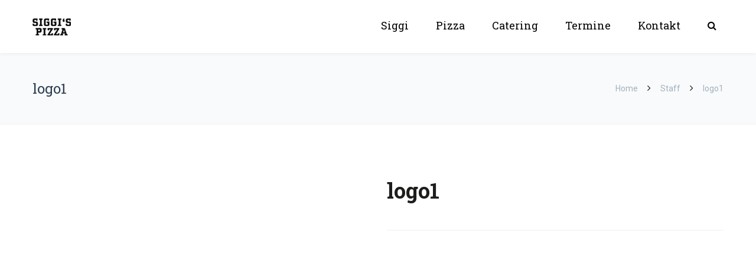

--- FILE ---
content_type: text/html; charset=UTF-8
request_url: http://www.siggispizza.de/partners/logo1/
body_size: 14440
content:
<!DOCTYPE html>

<html lang="de">
<head>
<meta http-equiv="x-ua-compatible" content="IE=Edge"/>
<meta charset="UTF-8" />
<meta name="viewport" content="width=device-width,initial-scale=1.0" />
<title>
logo1 | Siggi&#039;s Pizza</title>
<script>
mixajaxurl = "http://www.siggispizza.de/wp-admin/admin-ajax.php";
</script>
<!-- html5.js for IE less than 9 -->
<!--[if lt IE 9]>
<script src="http://www.siggispizza.de/wp-content/themes/thefox/js/html5.js"></script>
<![endif]-->
<!-- css3-mediaqueries.js for IE less than 9 -->
<!--[if lt IE 9]>
<script src="http://www.siggispizza.de/wp-content/themes/thefox/js/css3-mediaqueries.js"></script>
<![endif]-->
<meta name='robots' content='max-image-preview:large' />
<link rel='dns-prefetch' href='//fonts.googleapis.com' />
<link rel="alternate" type="application/rss+xml" title="Siggi&#039;s Pizza &raquo; Feed" href="http://www.siggispizza.de/feed/" />
<link rel="alternate" type="application/rss+xml" title="Siggi&#039;s Pizza &raquo; Kommentar-Feed" href="http://www.siggispizza.de/comments/feed/" />
<script type="text/javascript">
window._wpemojiSettings = {"baseUrl":"https:\/\/s.w.org\/images\/core\/emoji\/14.0.0\/72x72\/","ext":".png","svgUrl":"https:\/\/s.w.org\/images\/core\/emoji\/14.0.0\/svg\/","svgExt":".svg","source":{"concatemoji":"http:\/\/www.siggispizza.de\/wp-includes\/js\/wp-emoji-release.min.js"}};
/*! This file is auto-generated */
!function(e,a,t){var n,r,o,i=a.createElement("canvas"),p=i.getContext&&i.getContext("2d");function s(e,t){var a=String.fromCharCode,e=(p.clearRect(0,0,i.width,i.height),p.fillText(a.apply(this,e),0,0),i.toDataURL());return p.clearRect(0,0,i.width,i.height),p.fillText(a.apply(this,t),0,0),e===i.toDataURL()}function c(e){var t=a.createElement("script");t.src=e,t.defer=t.type="text/javascript",a.getElementsByTagName("head")[0].appendChild(t)}for(o=Array("flag","emoji"),t.supports={everything:!0,everythingExceptFlag:!0},r=0;r<o.length;r++)t.supports[o[r]]=function(e){if(p&&p.fillText)switch(p.textBaseline="top",p.font="600 32px Arial",e){case"flag":return s([127987,65039,8205,9895,65039],[127987,65039,8203,9895,65039])?!1:!s([55356,56826,55356,56819],[55356,56826,8203,55356,56819])&&!s([55356,57332,56128,56423,56128,56418,56128,56421,56128,56430,56128,56423,56128,56447],[55356,57332,8203,56128,56423,8203,56128,56418,8203,56128,56421,8203,56128,56430,8203,56128,56423,8203,56128,56447]);case"emoji":return!s([129777,127995,8205,129778,127999],[129777,127995,8203,129778,127999])}return!1}(o[r]),t.supports.everything=t.supports.everything&&t.supports[o[r]],"flag"!==o[r]&&(t.supports.everythingExceptFlag=t.supports.everythingExceptFlag&&t.supports[o[r]]);t.supports.everythingExceptFlag=t.supports.everythingExceptFlag&&!t.supports.flag,t.DOMReady=!1,t.readyCallback=function(){t.DOMReady=!0},t.supports.everything||(n=function(){t.readyCallback()},a.addEventListener?(a.addEventListener("DOMContentLoaded",n,!1),e.addEventListener("load",n,!1)):(e.attachEvent("onload",n),a.attachEvent("onreadystatechange",function(){"complete"===a.readyState&&t.readyCallback()})),(e=t.source||{}).concatemoji?c(e.concatemoji):e.wpemoji&&e.twemoji&&(c(e.twemoji),c(e.wpemoji)))}(window,document,window._wpemojiSettings);
</script>
<style type="text/css">
img.wp-smiley,
img.emoji {
	display: inline !important;
	border: none !important;
	box-shadow: none !important;
	height: 1em !important;
	width: 1em !important;
	margin: 0 0.07em !important;
	vertical-align: -0.1em !important;
	background: none !important;
	padding: 0 !important;
}
</style>
	<link rel='stylesheet' id='sbi_styles-css' href='http://www.siggispizza.de/wp-content/plugins/instagram-feed/css/sbi-styles.min.css' type='text/css' media='all' />
<link rel='stylesheet' id='wp-block-library-css' href='http://www.siggispizza.de/wp-includes/css/dist/block-library/style.min.css' type='text/css' media='all' />
<link rel='stylesheet' id='classic-theme-styles-css' href='http://www.siggispizza.de/wp-includes/css/classic-themes.min.css' type='text/css' media='all' />
<style id='global-styles-inline-css' type='text/css'>
body{--wp--preset--color--black: #000000;--wp--preset--color--cyan-bluish-gray: #abb8c3;--wp--preset--color--white: #ffffff;--wp--preset--color--pale-pink: #f78da7;--wp--preset--color--vivid-red: #cf2e2e;--wp--preset--color--luminous-vivid-orange: #ff6900;--wp--preset--color--luminous-vivid-amber: #fcb900;--wp--preset--color--light-green-cyan: #7bdcb5;--wp--preset--color--vivid-green-cyan: #00d084;--wp--preset--color--pale-cyan-blue: #8ed1fc;--wp--preset--color--vivid-cyan-blue: #0693e3;--wp--preset--color--vivid-purple: #9b51e0;--wp--preset--gradient--vivid-cyan-blue-to-vivid-purple: linear-gradient(135deg,rgba(6,147,227,1) 0%,rgb(155,81,224) 100%);--wp--preset--gradient--light-green-cyan-to-vivid-green-cyan: linear-gradient(135deg,rgb(122,220,180) 0%,rgb(0,208,130) 100%);--wp--preset--gradient--luminous-vivid-amber-to-luminous-vivid-orange: linear-gradient(135deg,rgba(252,185,0,1) 0%,rgba(255,105,0,1) 100%);--wp--preset--gradient--luminous-vivid-orange-to-vivid-red: linear-gradient(135deg,rgba(255,105,0,1) 0%,rgb(207,46,46) 100%);--wp--preset--gradient--very-light-gray-to-cyan-bluish-gray: linear-gradient(135deg,rgb(238,238,238) 0%,rgb(169,184,195) 100%);--wp--preset--gradient--cool-to-warm-spectrum: linear-gradient(135deg,rgb(74,234,220) 0%,rgb(151,120,209) 20%,rgb(207,42,186) 40%,rgb(238,44,130) 60%,rgb(251,105,98) 80%,rgb(254,248,76) 100%);--wp--preset--gradient--blush-light-purple: linear-gradient(135deg,rgb(255,206,236) 0%,rgb(152,150,240) 100%);--wp--preset--gradient--blush-bordeaux: linear-gradient(135deg,rgb(254,205,165) 0%,rgb(254,45,45) 50%,rgb(107,0,62) 100%);--wp--preset--gradient--luminous-dusk: linear-gradient(135deg,rgb(255,203,112) 0%,rgb(199,81,192) 50%,rgb(65,88,208) 100%);--wp--preset--gradient--pale-ocean: linear-gradient(135deg,rgb(255,245,203) 0%,rgb(182,227,212) 50%,rgb(51,167,181) 100%);--wp--preset--gradient--electric-grass: linear-gradient(135deg,rgb(202,248,128) 0%,rgb(113,206,126) 100%);--wp--preset--gradient--midnight: linear-gradient(135deg,rgb(2,3,129) 0%,rgb(40,116,252) 100%);--wp--preset--duotone--dark-grayscale: url('#wp-duotone-dark-grayscale');--wp--preset--duotone--grayscale: url('#wp-duotone-grayscale');--wp--preset--duotone--purple-yellow: url('#wp-duotone-purple-yellow');--wp--preset--duotone--blue-red: url('#wp-duotone-blue-red');--wp--preset--duotone--midnight: url('#wp-duotone-midnight');--wp--preset--duotone--magenta-yellow: url('#wp-duotone-magenta-yellow');--wp--preset--duotone--purple-green: url('#wp-duotone-purple-green');--wp--preset--duotone--blue-orange: url('#wp-duotone-blue-orange');--wp--preset--font-size--small: 13px;--wp--preset--font-size--medium: 20px;--wp--preset--font-size--large: 36px;--wp--preset--font-size--x-large: 42px;--wp--preset--spacing--20: 0.44rem;--wp--preset--spacing--30: 0.67rem;--wp--preset--spacing--40: 1rem;--wp--preset--spacing--50: 1.5rem;--wp--preset--spacing--60: 2.25rem;--wp--preset--spacing--70: 3.38rem;--wp--preset--spacing--80: 5.06rem;}:where(.is-layout-flex){gap: 0.5em;}body .is-layout-flow > .alignleft{float: left;margin-inline-start: 0;margin-inline-end: 2em;}body .is-layout-flow > .alignright{float: right;margin-inline-start: 2em;margin-inline-end: 0;}body .is-layout-flow > .aligncenter{margin-left: auto !important;margin-right: auto !important;}body .is-layout-constrained > .alignleft{float: left;margin-inline-start: 0;margin-inline-end: 2em;}body .is-layout-constrained > .alignright{float: right;margin-inline-start: 2em;margin-inline-end: 0;}body .is-layout-constrained > .aligncenter{margin-left: auto !important;margin-right: auto !important;}body .is-layout-constrained > :where(:not(.alignleft):not(.alignright):not(.alignfull)){max-width: var(--wp--style--global--content-size);margin-left: auto !important;margin-right: auto !important;}body .is-layout-constrained > .alignwide{max-width: var(--wp--style--global--wide-size);}body .is-layout-flex{display: flex;}body .is-layout-flex{flex-wrap: wrap;align-items: center;}body .is-layout-flex > *{margin: 0;}:where(.wp-block-columns.is-layout-flex){gap: 2em;}.has-black-color{color: var(--wp--preset--color--black) !important;}.has-cyan-bluish-gray-color{color: var(--wp--preset--color--cyan-bluish-gray) !important;}.has-white-color{color: var(--wp--preset--color--white) !important;}.has-pale-pink-color{color: var(--wp--preset--color--pale-pink) !important;}.has-vivid-red-color{color: var(--wp--preset--color--vivid-red) !important;}.has-luminous-vivid-orange-color{color: var(--wp--preset--color--luminous-vivid-orange) !important;}.has-luminous-vivid-amber-color{color: var(--wp--preset--color--luminous-vivid-amber) !important;}.has-light-green-cyan-color{color: var(--wp--preset--color--light-green-cyan) !important;}.has-vivid-green-cyan-color{color: var(--wp--preset--color--vivid-green-cyan) !important;}.has-pale-cyan-blue-color{color: var(--wp--preset--color--pale-cyan-blue) !important;}.has-vivid-cyan-blue-color{color: var(--wp--preset--color--vivid-cyan-blue) !important;}.has-vivid-purple-color{color: var(--wp--preset--color--vivid-purple) !important;}.has-black-background-color{background-color: var(--wp--preset--color--black) !important;}.has-cyan-bluish-gray-background-color{background-color: var(--wp--preset--color--cyan-bluish-gray) !important;}.has-white-background-color{background-color: var(--wp--preset--color--white) !important;}.has-pale-pink-background-color{background-color: var(--wp--preset--color--pale-pink) !important;}.has-vivid-red-background-color{background-color: var(--wp--preset--color--vivid-red) !important;}.has-luminous-vivid-orange-background-color{background-color: var(--wp--preset--color--luminous-vivid-orange) !important;}.has-luminous-vivid-amber-background-color{background-color: var(--wp--preset--color--luminous-vivid-amber) !important;}.has-light-green-cyan-background-color{background-color: var(--wp--preset--color--light-green-cyan) !important;}.has-vivid-green-cyan-background-color{background-color: var(--wp--preset--color--vivid-green-cyan) !important;}.has-pale-cyan-blue-background-color{background-color: var(--wp--preset--color--pale-cyan-blue) !important;}.has-vivid-cyan-blue-background-color{background-color: var(--wp--preset--color--vivid-cyan-blue) !important;}.has-vivid-purple-background-color{background-color: var(--wp--preset--color--vivid-purple) !important;}.has-black-border-color{border-color: var(--wp--preset--color--black) !important;}.has-cyan-bluish-gray-border-color{border-color: var(--wp--preset--color--cyan-bluish-gray) !important;}.has-white-border-color{border-color: var(--wp--preset--color--white) !important;}.has-pale-pink-border-color{border-color: var(--wp--preset--color--pale-pink) !important;}.has-vivid-red-border-color{border-color: var(--wp--preset--color--vivid-red) !important;}.has-luminous-vivid-orange-border-color{border-color: var(--wp--preset--color--luminous-vivid-orange) !important;}.has-luminous-vivid-amber-border-color{border-color: var(--wp--preset--color--luminous-vivid-amber) !important;}.has-light-green-cyan-border-color{border-color: var(--wp--preset--color--light-green-cyan) !important;}.has-vivid-green-cyan-border-color{border-color: var(--wp--preset--color--vivid-green-cyan) !important;}.has-pale-cyan-blue-border-color{border-color: var(--wp--preset--color--pale-cyan-blue) !important;}.has-vivid-cyan-blue-border-color{border-color: var(--wp--preset--color--vivid-cyan-blue) !important;}.has-vivid-purple-border-color{border-color: var(--wp--preset--color--vivid-purple) !important;}.has-vivid-cyan-blue-to-vivid-purple-gradient-background{background: var(--wp--preset--gradient--vivid-cyan-blue-to-vivid-purple) !important;}.has-light-green-cyan-to-vivid-green-cyan-gradient-background{background: var(--wp--preset--gradient--light-green-cyan-to-vivid-green-cyan) !important;}.has-luminous-vivid-amber-to-luminous-vivid-orange-gradient-background{background: var(--wp--preset--gradient--luminous-vivid-amber-to-luminous-vivid-orange) !important;}.has-luminous-vivid-orange-to-vivid-red-gradient-background{background: var(--wp--preset--gradient--luminous-vivid-orange-to-vivid-red) !important;}.has-very-light-gray-to-cyan-bluish-gray-gradient-background{background: var(--wp--preset--gradient--very-light-gray-to-cyan-bluish-gray) !important;}.has-cool-to-warm-spectrum-gradient-background{background: var(--wp--preset--gradient--cool-to-warm-spectrum) !important;}.has-blush-light-purple-gradient-background{background: var(--wp--preset--gradient--blush-light-purple) !important;}.has-blush-bordeaux-gradient-background{background: var(--wp--preset--gradient--blush-bordeaux) !important;}.has-luminous-dusk-gradient-background{background: var(--wp--preset--gradient--luminous-dusk) !important;}.has-pale-ocean-gradient-background{background: var(--wp--preset--gradient--pale-ocean) !important;}.has-electric-grass-gradient-background{background: var(--wp--preset--gradient--electric-grass) !important;}.has-midnight-gradient-background{background: var(--wp--preset--gradient--midnight) !important;}.has-small-font-size{font-size: var(--wp--preset--font-size--small) !important;}.has-medium-font-size{font-size: var(--wp--preset--font-size--medium) !important;}.has-large-font-size{font-size: var(--wp--preset--font-size--large) !important;}.has-x-large-font-size{font-size: var(--wp--preset--font-size--x-large) !important;}
.wp-block-navigation a:where(:not(.wp-element-button)){color: inherit;}
:where(.wp-block-columns.is-layout-flex){gap: 2em;}
.wp-block-pullquote{font-size: 1.5em;line-height: 1.6;}
</style>
<link rel='stylesheet' id='default-icon-styles-css' href='http://www.siggispizza.de/wp-content/plugins/svg-vector-icon-plugin/public/../admin/css/wordpress-svg-icon-plugin-style.min.css' type='text/css' media='all' />
<link rel='stylesheet' id='ppress-frontend-css' href='http://www.siggispizza.de/wp-content/plugins/wp-user-avatar/assets/css/frontend.min.css' type='text/css' media='all' />
<link rel='stylesheet' id='ppress-flatpickr-css' href='http://www.siggispizza.de/wp-content/plugins/wp-user-avatar/assets/flatpickr/flatpickr.min.css' type='text/css' media='all' />
<link rel='stylesheet' id='ppress-select2-css' href='http://www.siggispizza.de/wp-content/plugins/wp-user-avatar/assets/select2/select2.min.css' type='text/css' media='all' />
<link rel='stylesheet' id='style-css' href='http://www.siggispizza.de/wp-content/themes/thefox/style.css' type='text/css' media='all' />
<link rel='stylesheet' id='style_end-css' href='http://www.siggispizza.de/wp-content/themes/thefox/style_end.css' type='text/css' media='all' />
<link rel='stylesheet' id='googlefonts-css' href='http://fonts.googleapis.com/css?family=Lato%3A100%2C300%2C400%2C600%2C700%2C900%7COpen+Sans%3A700%2C300%2C600%2C400%7CRaleway%3A900%7CPlayfair+Display%7C&#038;ver=6.1.9' type='text/css' media='all' />
<link rel='stylesheet' id='media-queries-css' href='http://www.siggispizza.de/wp-content/themes/thefox/media-queries_wide.css' type='text/css' media='all' />
<link rel='stylesheet' id='rgs-css' href='http://www.siggispizza.de/wp-content/themes/thefox/css/rgs.css' type='text/css' media='all' />
<link rel='stylesheet' id='css3_animations-css' href='http://www.siggispizza.de/wp-content/themes/thefox/css/animations.css' type='text/css' media='all' />
<link rel='stylesheet' id='flexslidercss-css' href='http://www.siggispizza.de/wp-content/themes/thefox/includes/Flexslider/flexslider.css' type='text/css' media='all' />
<link rel='stylesheet' id='font-awesome-thefox-css' href='http://www.siggispizza.de/wp-content/themes/thefox/css/font-awesome.css' type='text/css' media='all' />
<link rel='stylesheet' id='moon-css' href='http://www.siggispizza.de/wp-content/themes/thefox/css/moon.css' type='text/css' media='all' />
<link rel='stylesheet' id='elegant-css' href='http://www.siggispizza.de/wp-content/themes/thefox/css/elegant.css' type='text/css' media='all' />
<link rel='stylesheet' id='prettyphotocss-css' href='http://www.siggispizza.de/wp-content/themes/thefox/includes/prettyPhoto/css/prettyPhoto.css' type='text/css' media='all' />
<link rel='stylesheet' id='zilla-likes-css' href='http://www.siggispizza.de/wp-content/themes/thefox/includes/zilla-likes/styles/zilla-likes.css' type='text/css' media='all' />
<link rel='stylesheet' id='js_composer_front-css' href='http://www.siggispizza.de/wp-content/themes/thefox/css/thefox_js_composer.css' type='text/css' media='all' />
<style id='wp-typography-custom-inline-css' type='text/css'>
sup, sub{font-size: 75%;line-height: 100%}sup{vertical-align: 60%}sub{vertical-align: -10%}.amp{font-family: Baskerville, "Goudy Old Style", Palatino, "Book Antiqua", "Warnock Pro", serif;font-size: 1.1em;font-style: italic;font-weight: normal;line-height: 1em}.caps{font-size: 90%}.dquo{margin-left: -0.4em}.quo{margin-left: -0.2em}.pull-single{margin-left: -0.15em}.push-single{margin-right: 0.15em}.pull-double{margin-left: -0.38em}.push-double{margin-right: 0.38em}
</style>
<style id='wp-typography-safari-font-workaround-inline-css' type='text/css'>
body {-webkit-font-feature-settings: "liga";font-feature-settings: "liga";-ms-font-feature-settings: normal;}
</style>
<link rel='stylesheet' id='redux-google-fonts-rd_data-css' href='http://fonts.googleapis.com/css?family=Roboto%3A400%2C700%7CRoboto+Slab%3A400%2C300%2C700%7CLato%3A700%2C400%2C300&#038;ver=1675676803' type='text/css' media='all' />
<script type='text/javascript' src='http://www.siggispizza.de/wp-includes/js/jquery/jquery.min.js' id='jquery-core-js'></script>
<script type='text/javascript' src='http://www.siggispizza.de/wp-includes/js/jquery/jquery-migrate.min.js' id='jquery-migrate-js'></script>
<script type='text/javascript' src='http://www.siggispizza.de/wp-content/plugins/wp-user-avatar/assets/flatpickr/flatpickr.min.js' id='ppress-flatpickr-js'></script>
<script type='text/javascript' src='http://www.siggispizza.de/wp-content/plugins/wp-user-avatar/assets/select2/select2.min.js' id='ppress-select2-js'></script>
<link rel="https://api.w.org/" href="http://www.siggispizza.de/wp-json/" /><link rel="EditURI" type="application/rsd+xml" title="RSD" href="http://www.siggispizza.de/xmlrpc.php?rsd" />
<link rel="wlwmanifest" type="application/wlwmanifest+xml" href="http://www.siggispizza.de/wp-includes/wlwmanifest.xml" />
<meta name="generator" content="WordPress 6.1.9" />
<link rel="canonical" href="http://www.siggispizza.de/partners/logo1/" />
<link rel='shortlink' href='http://www.siggispizza.de/?p=3953' />
<link rel="alternate" type="application/json+oembed" href="http://www.siggispizza.de/wp-json/oembed/1.0/embed?url=http%3A%2F%2Fwww.siggispizza.de%2Fpartners%2Flogo1%2F" />
<link rel="alternate" type="text/xml+oembed" href="http://www.siggispizza.de/wp-json/oembed/1.0/embed?url=http%3A%2F%2Fwww.siggispizza.de%2Fpartners%2Flogo1%2F&#038;format=xml" />
<!-- Custom Styling -->
<style type="text/css">
#logo_img img{max-width:65px;}.cl_before_logo{margin-right:62.5px;}.cl_after_logo{margin-left:62.5px;}.nav_type_9_c #logo_img, .nav_type_9_c .logo_text{margin-left:-32.5px;}.nav_type_9_c #logo_img,.nav_type_9_c .logo_text{min-width:65px;}#mobile-menu{background:#fec700}#mobile-menu ul ul,#mobile-menu #rd_wpml #lang_sel ul ul{background:#fec700;}#mobile-menu ul ul ul{background:#000000;}#mobile-menu .mobile-ul-open > a{color:#e6007e}#mobile-menu .mobile-ul-open:after{color:#e6007e !important;}#mobile-menu .current_page_item{ background:#fec700;}#mobile-menu .current_page_item > a { border-left:2px solid #e6007e;}#mobile-menu ul li a,#mobile-menu #rd_wpml #lang_sel a{color:#000000}#mobile-menu .menu-item-has-children:after{color:#ffffff;}#mobile-menu ul li li li a{color:#000000}#mobile-menu ul ul .menu-item-has-children:after{color:#000000;}#mobile_menu_search #search input[type=text]{background:#fec700 !important; color:#000000;}#mobile_menu_search #search input[type=submit]{color:#000000;}#top_bar,#rd_wpml #lang_sel ul ul{background:#1d1d1b;}.topbar_type_1,.topbar_type_1 a,.topbar_type_1 #rd_wpml #lang_sel a{color:#1d1d1b;}.topbar_type_1 strong,.topbar_type_1 .topbar_woocommerce_login.type1 .topbar_sign_in,.topbar_type_1 .topbar_woocommerce_login.type1 .topbar_register,.topbar_type_1 .topbar_woocommerce_login.type1 .topbar_signed_in,.topbar_type_1 #rd_wpml #lang_sel li li a:hover{color:#e6007e;}.topbar_type_1 .top_email:before,.topbar_type_1 .top_phone:before,.topbar_type_1 .top_text:before{color:#fec700;}.topbar_type_1 .top_email,.topbar_type_1 .top_phone,.topbar_type_1 #header_socials,.topbar_type_1 .header_current_cart{border-right:1px solid #1d1d1b; padding-right:20px; padding-left:20px;}.topbar_type_1 .topbar_woocommerce_login{border-right:1px solid #1d1d1b; border-left:1px solid #1d1d1b; padding-right:20px; padding-left:20px;}.topbar_type_1 #rd_wpml,.topbar_type_1 .top_bar_menu{border-right:1px solid #1d1d1b;}.topbar_type_1 .wrapper > div:first-child {border-left:1px solid #1d1d1b;}.topbar_type_1 .topbar_woocommerce_login.type1 .topbar_register{ border:1px solid #1d1d1b; border-bottom:2px solid #1d1d1b}.topbar_type_1 .topbar_woocommerce_login.type2 .topbar_register{ border:1px solid #1d1d1b; background:#1d1d1b; color:#1d1d1b;}.topbar_type_1 .topbar_woocommerce_login.type2 .topbar_sign_in,.topbar_type_1 .topbar_woocommerce_login.type2 .topbar_signed_in{ border:1px solid #1d1d1b;}.topbar_type_1 #header_socials a:hover{ color:#e6007e;}.topbar_type_2,.topbar_type_2 a,.topbar_type_2 #rd_wpml #lang_sel a{color:#1d1d1b;}.topbar_type_2 strong,.topbar_type_2 .topbar_woocommerce_login.type1 .topbar_sign_in,.topbar_type_2 .topbar_woocommerce_login.type1 .topbar_register,.topbar_type_2 .topbar_woocommerce_login.type1 .topbar_signed_in,.topbar_type_2 #rd_wpml #lang_sel li li a:hover{color:#e6007e;}.topbar_type_2 .top_email:before,.topbar_type_2 .top_phone:before,.topbar_type_2 .top_text:before{color:#fec700;}.topbar_type_2 .top_email,.topbar_type_2 .top_phone,.topbar_type_2 #header_socials,.topbar_type_2 .header_current_cart{border-right:1px solid #1d1d1b; padding-right:20px; padding-left:20px;}.topbar_type_2 .topbar_woocommerce_login{border-right:1px solid #1d1d1b; border-left:1px solid #1d1d1b; padding-right:20px; padding-left:20px;}.topbar_type_2 { border-top:5px solid #1d1d1b;}.topbar_type_2 #rd_wpml,.topbar_type_2 .top_bar_menu{border-right:1px solid #1d1d1b;}.topbar_type_2 .wrapper > div:first-child {border-left:1px solid #1d1d1b;}.topbar_type_2 .topbar_woocommerce_login.type1 .topbar_register{ border:1px solid #1d1d1b; border-bottom:2px solid #1d1d1b}.topbar_type_2 .topbar_woocommerce_login.type2 .topbar_register{ border:1px solid #1d1d1b; background:#1d1d1b; color:#1d1d1b;}.topbar_type_2 .topbar_woocommerce_login.type2 .topbar_sign_in,.topbar_type_2 .topbar_woocommerce_login.type2 .topbar_signed_in{ border:1px solid #1d1d1b;}.topbar_type_2 #header_socials a:hover{ color:#e6007e;}.topbar_type_3,.topbar_type_3 a,.topbar_type_3 #rd_wpml #lang_sel a{color:#1d1d1b;}.topbar_type_3 strong,.topbar_type_3 .topbar_woocommerce_login.type1 .topbar_sign_in,.topbar_type_3 .topbar_woocommerce_login.type1 .topbar_register,.topbar_type_3 .topbar_woocommerce_login.type1 .topbar_signed_in,.topbar_type_3 #rd_wpml #lang_sel li li a:hover{color:#e6007e;}.topbar_type_3 .top_email:before,.topbar_type_3 .top_phone:before,.topbar_type_3 .top_text:before{color:#fec700;}.topbar_type_2 { border-top:5px solid #1d1d1b;}.topbar_type_3 .topbar_woocommerce_login.type1 .topbar_register{ border:1px solid #1d1d1b; border-bottom:2px solid #1d1d1b}.topbar_type_3 .topbar_woocommerce_login.type2 .topbar_register{ border:1px solid #1d1d1b; background:#1d1d1b; color:#1d1d1b;}.topbar_type_3 .topbar_woocommerce_login.type2 .topbar_sign_in,.topbar_type_3 .topbar_woocommerce_login.type2 .topbar_signed_in{ border:1px solid #1d1d1b;}.topbar_type_3 #header_socials a:hover{ color:#e6007e;}.topbar_type_4,.topbar_type_4 a,.topbar_type_4 #rd_wpml #lang_sel a{color:#1d1d1b;}.topbar_type_4 strong,.topbar_type_4 .topbar_woocommerce_login.type1 .topbar_sign_in,.topbar_type_4 .topbar_woocommerce_login.type1 .topbar_register,.topbar_type_4 .topbar_woocommerce_login.type1 .topbar_signed_in,.topbar_type_4 #rd_wpml #lang_sel li li a:hover{color:#e6007e;}.topbar_type_4 .top_email:before,.topbar_type_4 .top_phone:before,.topbar_type_4 .top_text:before{color:#fec700;}.topbar_type_4 { border-top:5px solid #1d1d1b;}.topbar_type_4 .topbar_woocommerce_login.type1 .topbar_register{ border:1px solid #1d1d1b; border-bottom:2px solid #1d1d1b}.topbar_type_4 .topbar_woocommerce_login.type2 .topbar_register{ border:1px solid #1d1d1b; background:#1d1d1b; color:#1d1d1b;}.topbar_type_4 .topbar_woocommerce_login.type2 .topbar_sign_in,.topbar_type_4 .topbar_woocommerce_login.type2 .topbar_signed_in{ border:1px solid #1d1d1b;}.topbar_type_4 #header_socials a:hover{ color:#e6007e;}.topbar_type_5,.topbar_type_5 a,.topbar_type_5 #rd_wpml #lang_sel a{color:#1d1d1b;}.topbar_type_5 strong,.topbar_type_5 .topbar_woocommerce_login.type1 .topbar_sign_in,.topbar_type_5 .topbar_woocommerce_login.type1 .topbar_register,.topbar_type_5 .topbar_woocommerce_login.type1 .topbar_signed_in,.topbar_type_5 #rd_wpml #lang_sel li li a:hover,.topbar_woocommerce_login.type2 .topbar_sign_in:hover,.top_email a:hover{color:#e6007e;}.topbar_type_5 .top_email:before,.topbar_type_5 .top_phone:before,.topbar_type_5 .top_text:before{color:#fec700; }.topbar_type_5 .top_email,.topbar_type_5 .top_phone,.topbar_type_5 #header_socials,.topbar_type_5 .header_current_cart{border-right:1px solid #1d1d1b; padding-right:20px; padding-left:20px;}.topbar_type_5 .topbar_woocommerce_login{border-right:1px solid #1d1d1b; border-left:1px solid #1d1d1b; padding-right:20px; padding-left:20px;}.topbar_type_5 .wrapper > div:first-child {border-left:1px solid #1d1d1b;}.topbar_type_5 #rd_wpml,.topbar_type_5 .top_bar_menu{border-right:1px solid #1d1d1b;}.topbar_type_5 { border-top:4px solid #1d1d1b; border-bottom:1px solid #1d1d1b}.topbar_type_5 .topbar_woocommerce_login.type1 .topbar_register{ border:1px solid #1d1d1b; border-bottom:2px solid #1d1d1b}.topbar_type_5 .topbar_woocommerce_login.type2 .topbar_register{ border:1px solid #1d1d1b; background:#1d1d1b; color:#1d1d1b;}.topbar_type_5 .topbar_woocommerce_login.type2 .topbar_sign_in,.topbar_type_5 .topbar_woocommerce_login.type2 .topbar_signed_in{ border:1px solid #1d1d1b;}.topbar_type_5 #header_socials a:hover{ color:#e6007e;}.header_current_cart .cart-content-tb.tbi-with-border{border:1px solid #1d1d1b;}.header_current_cart .cart-content-tb.tbi-with-bg{background:#1d1d1b;}.header_current_cart .cart-content-tb:before{color:#fec700;}.header_current_cart .cart-content-tb:hover{color:#1d1d1b;}.nav_type_1 ul li a,.nav_type_2 ul li a,.nav_type_3 ul li a,.nav_type_4 ul li a,.nav_type_5 ul li a,.nav_type_6 ul li a,.nav_type_7 ul li a,.nav_type_8 ul li a,.nav_type_9 ul li a,.nav_type_9_c ul li a,.nav_type_10 ul li a,.nav_type_11 ul li a,.nav_type_12 ul li a,.nav_type_13 ul li a,.nav_type_14 ul li a,.nav_type_15 ul li a,.nav_type_16 ul li a,.nav_type_17 ul li a,.nav_type_18 ul li a,.nav_type_19 ul li a,.nav_type_19_f ul li a{font-family:Roboto Slab !important; font-size:18px !important; font-weight:400 !important; }.transparent_header{background:rgba(255,255,255,0)!important;}.transparent_header{border-bottom:1px solid rgba(255,255,255,0)!important;}header,.mt_menu{background:#ffffff;}header.transparent_header.opaque_header{background:#ffffff !important; border-bottom:none!important;}#nav_button:before,#nav_button_alt:before{color:#000000;}.logo_text a{color:#000000;}.transparent_header .logo_text a{color:#fff;}.transparent_header.opaque_header .logo_text a{color:#000000;}.transparent_header nav > ul > li > a, .transparent_header .cart-content, .transparent_header nav > li.current-menu-item li a, .transparent_header #searchtop_img .fa-search, .transparent_header .header_si a, .transparent_header #nav_button:before {
	color:rgba(255,255,255,1)!important;
	}.nav_type_1 nav ul,.nav_type_1 .header_current_cart{background:transparent;}.nav_type_1 ul li a,.nav_type_1 a#searchtop_img{color:#000000;}.nav_type_1 nav ul li a:hover,.nav_type_1 > ul > .current-menu-item > a{color:#e6007e; background:transparent;}.nav_type_1 .cart-content:hover,.nav_type_1 #searchtop_img:hover i{color:#e6007e;}header.nav_type_2{border-top:1px solid transparent;}.nav_type_2 nav ul,.nav_type_2 .header_current_cart{background:transparent;}.nav_type_2 ul li a,.nav_type_2 a#searchtop_img{color:#000000;}.nav_type_2 nav ul li a:hover,.nav_type_2 > ul > .current-menu-item > a,.transparent_header.nav_type_2 nav > ul > .current-menu-item > a,.transparent_header.nav_type_2 nav > ul > li > a:hover{color:#e6007e; border-top:3px solid #e6007e; }.nav_type_2 .cart-content:hover,.nav_type_2 #searchtop_img:hover i{color:#e6007e;}header.nav_type_3{border-top:1px solid transparent;}.nav_type_3 nav ul,.nav_type_3 .header_current_cart{background:transparent;}.nav_type_3 ul li a,.nav_type_3 a#searchtop_img{color:#000000;}.nav_type_3 nav ul li a:hover,.nav_type_3 > ul > .current-menu-item > a{color:#e6007e; background:transparent;}.nav_type_3 .cart-content:hover,.nav_type_3 #searchtop_img:hover i{color:#e6007e;}header.nav_type_4{border-top:1px solid transparent;}.nav_type_4 nav ul,.nav_type_4 .header_current_cart{background:transparent;}.nav_type_4 ul li a,.nav_type_4 a#searchtop_img{color:#000000;}.nav_type_4 nav ul li a:hover,.nav_type_4  > ul > .current-menu-item > a{color:#e6007e; background:transparent;}.nav_type_4 .cart-content:hover,.nav_type_4 #searchtop_img:hover i{color:#e6007e;}.nav_type_5 nav ul,.nav_type_5 .header_current_cart{background:transparent;}.nav_type_5 ul li a{color:#000000; border-top:5px solid transparent;}.nav_type_5 a#searchtop_img{color:#000000;}.nav_type_5 nav ul li a:hover,.nav_type_5 > ul > .current-menu-item > a,.transparent_header.nav_type_5 nav > ul > .current-menu-item > a,.transparent_header.nav_type_5 nav > ul > li > a:hover{color:#e6007e; border-top:5px solid #e6007e !important; }.nav_type_5 .cart-content:hover,.nav_type_5 #searchtop_img:hover i{color:#e6007e;}.nav_type_6 nav ul,.nav_type_6 .header_current_cart{background:transparent;}.nav_type_6 ul li a{color:#000000; border-top:5px solid transparent;}.nav_type_6 a#searchtop_img{color:#000000;}.nav_type_6 nav ul li a:hover,.nav_type_6 > ul > .current-menu-item > a,.transparent_header.nav_type_6 nav > ul > .current-menu-item > a,.transparent_header.nav_type_6 nav > ul > li > a:hover{color:#e6007e; border-top:5px solid #e6007e !important;}.nav_type_6 .cart-content:hover,.nav_type_6 #searchtop_img:hover i{color:#e6007e;}.nav_type_7 nav ul,.nav_type_7 .header_current_cart{background:transparent;}.nav_type_7 ul li a,.nav_type_7 a#searchtop_img{color:#000000;}.nav_type_7 nav ul li a:hover,.nav_type_7 > ul > .current-menu-item > a{color:#e6007e; background:transparent;}.nav_type_7 .cart-content:hover,.nav_type_7 #searchtop_img:hover i{color:#e6007e;}header.nav_type_8{border-top:1px solid transparent;}.nav_type_8 nav ul,.nav_type_8 .header_current_cart{background:transparent;}.nav_type_8 ul li a,.nav_type_8 a#searchtop_img{color:#000000;}.nav_type_8 nav ul li a:hover,.nav_type_8 > ul > .current-menu-item > a{color:#e6007e; background:transparent;}.nav_type_8 .cart-content:hover,.nav_type_8 #searchtop_img:hover i{color:#e6007e;}.nav_type_9 nav ul,.nav_type_9 .header_current_cart{background:transparent;}.nav_type_9 ul li a{color:#000000; border-top:5px solid rgba(0,0,0,0);}.nav_type_9 a#searchtop_img{color:#000000;}.nav_type_9 nav ul li a:hover,.nav_type_9 > ul > .current-menu-item > a,.transparent_header.nav_type_9 nav > ul > .current-menu-item > a,.transparent_header.nav_type_9 nav > ul > li > a:hover{color:#e6007e; border-top:5px solid #e6007e !important;}.nav_type_9 .cart-content:hover,.nav_type_9 #searchtop_img:hover i{color:#e6007e;}.nav_type_9_c nav ul,.nav_type_9_c .header_current_cart{background:transparent;}.nav_type_9_c ul li a{color:#000000; border-top:5px solid rgba(0,0,0,0);}.nav_type_9_c a#searchtop_img{color:#000000;}.nav_type_9_c nav ul li a:hover,.nav_type_9_c > ul > .current-menu-item > a,.transparent_header.nav_type_9_c nav > ul > .current-menu-item > a,.transparent_header.nav_type_9_c nav > ul > li > a:hover{color:#e6007e; border-top:5px solid #e6007e !important;}.nav_type_9_c .header_current_cart,.nav_type_9_c #searchtop{display:none !important;}.nav_type_10 nav ul,.nav_type_10 .header_current_cart{background:transparent;}.nav_type_10 ul li a{color:#000000; border-top:5px solid rgba(0,0,0,0);}.nav_type_10 a#searchtop_img{color:#000000;}.nav_type_10 nav ul li a:hover,.nav_type_10 > ul > .current-menu-item > a,.transparent_header.nav_type_15 nav > ul > .current-menu-item > a,.transparent_header.nav_type_15 nav > ul > li > a:hover{color:#e6007e; border-top:5px solid #e6007e !important;}.nav_type_10 .cart-content:hover,.nav_type_10 #searchtop_img:hover i{color:#e6007e;}.nav_type_11 nav ul,.nav_type_11 .header_current_cart{background:transparent;}.nav_type_11 ul li a{color:#000000; border:1px solid rgba(0,0,0,0);}.nav_type_11 a#searchtop_img{color:#000000;}.nav_type_11 nav ul li a:hover,.nav_type_11 > ul > .current-menu-item > a,.transparent_header.nav_type_11 nav > ul > .current-menu-item > a,.transparent_header.nav_type_11 nav > ul > li > a:hover{color:#e6007e; border:1px solid #e6007e !important; background:transparent;}.nav_type_11 .cart-content:hover,.nav_type_11 #searchtop_img:hover i{color:#e6007e;}.nav_type_12 nav ul,.nav_type_12 .header_current_cart{background:transparent;}.nav_type_12 ul li a{color:#000000; border:2px solid rgba(0,0,0,0);}.nav_type_12 a#searchtop_img{color:#000000;}.nav_type_12 nav ul li a:hover,.nav_type_12 > ul > .current-menu-item > a,.transparent_header.nav_type_12 nav > ul > .current-menu-item > a,.transparent_header.nav_type_12 nav > ul > li > a:hover{color:#e6007e; border:2px solid #e6007e !important; background:transparent;}.nav_type_12 .cart-content:hover,.nav_type_12 #searchtop_img:hover i{color:#e6007e;}header.nav_type_13{border-top:2px solid transparent;}.nav_type_13 nav ul,.nav_type_13 .header_current_cart{background:transparent;}.nav_type_13 ul li a,.nav_type_13 a#searchtop_img{color:#000000;}.nav_type_13 nav ul li a:hover,.nav_type_13 > ul > .current-menu-item > a{color:#e6007e; background:transparent;}.nav_type_13 .cart-content:hover,.nav_type_13 #searchtop_img:hover i{color:#e6007e;}header.nav_type_14{border-top:5px solid transparent;}.nav_type_14 nav ul,.nav_type_1 .header_current_cart{background:transparent;}.nav_type_14 ul li a,.nav_type_14 a#searchtop_img{color:#000000;}.nav_type_14 nav ul li a:hover,.nav_type_14 > ul > .current-menu-item > a{color:#e6007e; background:transparent;}.nav_type_14 .cart-content:hover,.nav_type_14 #searchtop_img:hover i{color:#e6007e;}.header_bottom_nav.transparent_header.opaque_header{background:transparent !important;}header.nav_type_15,.header_bottom_nav.nav_type_15{border-top:1px solid transparent;}.header_bottom_nav.nav_type_15{background:transparent;}.nav_type_15 ul li a{color:#000000; border-right:1px solid transparent}.nav_type_15 ul li:first-child a{border-left:1px solid transparent} .nav_type_15 nav ul li a:hover,.nav_type_15 > ul > .current-menu-item > a{color:#e6007e; background:transparent;}header #header_socials a,.nav_type_15 a#searchtop_img{color:#000000;}header #header_socials a:hover{color:#e6007e;}.header_bottom_nav.nav_type_15 .cart-content:hover,.header_bottom_nav.nav_type_15 #searchtop_img:hover i{color:#e6007e;}.header_bottom_nav.nav_type_16{border-top:1px solid transparent;}.header_bottom_nav.nav_type_16{background:transparent;}.nav_type_16 ul li a,.nav_type_16 a#searchtop_img{color:#000000;}.nav_type_16 nav ul li a:hover,.nav_type_16 > ul > .current-menu-item > a{color:#e6007e; background:transparent;}.header_bottom_nav.nav_type_16 .cart-content:hover,.header_bottom_nav.nav_type_16 #searchtop_img:hover i{color:#e6007e;}.header_bottom_nav.nav_type_17{border-top:1px solid transparent;}.header_bottom_nav.nav_type_17{background:transparent;}.nav_type_17 ul li a,.nav_type_17 a#searchtop_img{color:#000000;}.nav_type_17 nav ul li a:hover,.nav_type_17 > ul > .current-menu-item > a,.transparent_header.nav_type_17 nav > ul > .current-menu-item > a,.transparent_header.nav_type_17 nav > ul > li > a:hover{color:#e6007e; border-top:3px solid #e6007e !important;}.header_bottom_nav.nav_type_17 .cart-content:hover,.header_bottom_nav.nav_type_17 #searchtop_img:hover i{color:#e6007e;}.header_bottom_nav.nav_type_18{border-top:1px solid transparent;}.header_bottom_nav.nav_type_18{background:transparent;}.nav_type_18 ul li a,.nav_type_18 a#searchtop_img{color:#000000;}.nav_type_18 nav ul li a:hover,.nav_type_18 > ul >.current-menu-item > a{color:#e6007e; backgroundtransparent;}.header_bottom_nav.nav_type_18 .cart-content:hover,.header_bottom_nav.nav_type_18 #searchtop_img:hover i{color:#e6007e;}.nav_type_19 ul li a,.nav_type_19_f ul li a{color:#000000;}.nav_type_19 ul > li > a,.nav_type_19_f ul > li > a{border-bottom:1px solid transparent;}.nav_type_19 ul ul li a,.nav_type_19_f ul ul li a{border-right:1px solid transparent;}#edge-search-form .search_button_icon{color:#000000;}.nav_type_19 ul li a:hover,.nav_type_19 > ul > .current-menu-item > a,.nav_type_19_f ul li a:hover,.nav_type_19_f > ul > .current-menu-item > a{color:#e6007e;}.nav_type_19 .cart-content:hover,.nav_type_19 #searchtop_img:hover i,.nav_type_19_f .cart-content:hover,.nav_type_19_f #searchtop_img:hover i{color:#e6007e;}#fixed_header_socials a{color:#000000;}#fixed_header_socials a{border:1px solid transparent;}.fixed_header_left{border-right:1px solid #ecf0f1;}#edge-search-form input[type=text]{border:1px solid transparent; background:#ffffff;}ul.header_current_cart li .cart-content{color:#000000; font-weight: normal;}.transparent_header.opaque_header nav > ul > li > a, .transparent_header.opaque_header .cart-content{color:#000000 !important;}.transparent_header.opaque_header nav > ul > li > a:hover,.transparent_header nav > ul > .current-menu-item > a,.transparent_header.opaque_header nav > ul > .current-menu-item > a,.transparent_header nav > ul > li > a:hover{color:#e6007e !important;}#header_container nav .rd_megamenu ul ul li a, .rd_megamenu ul ul li a,#header_container nav ul ul li a{font-family:Roboto Slab !important; font-size:18px !important; font-weight:300 !important; line-height:24px !important; }ul.header_cart_dropdown,.header_cart_dropdown .button,#search-form,#search-form.pop_search_form #ssform,.child_pages_ctn li,#header_container nav ul li ul,#header_container nav ul li ul a{background:transparent;}#header_container nav .rd_megamenu ul li a, .rd_megamenu ul li a,.header_cart_dropdown ul.cart_list li a,.header_cart_dropdown .widget_shopping_cart_content .rd_cart_buttons a{color:#fec700;}.header_cart_dropdown, #header_container nav .rd_megamenu ul ul li a, .rd_megamenu ul ul li a,#header_container nav ul ul li a,.header_cart_dropdown .rd_clear_btn,.header_cart_dropdown .total,#search-form.pop_search_form #ssform,.child_pages_ctn a{color:#ffffff;}.header_cart_dropdown .quantity,.header_cart_dropdown .product_list_widget span.amount,.header_cart_dropdown .total .amount,.search_button_icon{color:#1abc9c;}.header_cart_dropdown ul.cart_list li a.remove:hover,.child_pages_ctn a:hover{background:#29d9c2; color:transparent;}.header_cart_dropdown ul.cart_list li a:hover{color:#29d9c2;}.header_cart_dropdown .rd_clear_btn:hover{color:#222533;}ul.header_cart_dropdown,#search-form.pop_search_form #ssform{border:1px solid transparent;}#header_container nav ul ul .current-menu-item li a, #header_container nav ul ul li a{border-left:1px solid transparent;}#header_container .fixed_header_left nav ul ul ul li a{border-left:1px solid transparent !important;}#header_container .fixed_header_left nav ul ul .current-menu-item li a, #header_container .fixed_header_left nav ul ul li a{border-right:1px solid transparent !important;}#header_container .fixed_header_left nav ul ul, #header_container .fixed_header_left nav ul ul{border-top:1px solid transparent !important;}#header_container nav ul ul li,ul.header_cart_dropdown ul.product_list_widget li.child_pages_ctn a{border-bottom:1px solid transparent;}#header_container .rd_megamenu ul li ul,.header_cart_dropdown .clear_total{border-top:1px solid transparent;}#header_container nav ul ul,.widget_shopping_cart_content,#search-form{border-top:3px solid #1abc9c;}.current_item_number{background:#1abc9c;}.rd_cart_buttons{background:#222533;}.header_cart_dropdown .button{background:transparent; border:2px solid transparent  !important;}.header_cart_dropdown .widget_shopping_cart_content .rd_cart_buttons .button:hover{background:#222533; border:2px solid transparent !important; color:transparent;}.current_item_number:before{border-color: transparent #1abc9c transparent;}.header_cart_dropdown ul.cart_list li a.remove{background:#ffffff;}#header_container nav ul ul li a:hover,#header_container nav ul ul li.current-menu-item > a{background:transparent; color:#fec700;}#header_container nav ul ul .mm_widget_area{border:none!important; border-left:1px solid transparent !important;}#header_container nav .rd_megamenu .mm_widget_area .rd_megamenu_widget_area .product_list_widget a{color:#fec700;}#header_container nav .rd_megamenu .mm_widget_area .rd_megamenu_widget_area .product_list_widget a:hover{color:#29d9c2;}#header_container nav .rd_megamenu .mm_widget_area .rd_megamenu_widget_area .sb_widget h3{color:#fec700}#header_container nav .rd_megamenu .mm_widget_area .rd_megamenu_widget_area #lang_sel a{color:#ffffff; background:transparent; border:1px solid transparent}#header_container nav .rd_megamenu .mm_widget_area .rd_megamenu_widget_area #lang_sel a:hover{color:#fec700;}#header_container nav .rd_megamenu .mm_widget_area .rd_megamenu_widget_area .widget_recent_entries ul li{border-bottom:1px solid transparent}#header_container nav .rd_megamenu .mm_widget_area .rd_megamenu_widget_area .widget_recent_entries ul li a{color:#ffffff}#header_container nav .rd_megamenu .mm_widget_area .rd_megamenu_widget_area .widget_recent_entries ul li a:hover{color:#1abc9c}#header_container nav .rd_megamenu .mm_widget_area .rd_megamenu_widget_area #recentcomments li{border-bottom:1px solid transparent}#header_container nav .rd_megamenu .mm_widget_area .rd_megamenu_widget_area #recentcomments li a{color:#fec700;}#header_container nav .rd_megamenu .mm_widget_area .rd_megamenu_widget_area #recentcomments li a:hover{color:#29d9c2;}#header_container nav .rd_megamenu .mm_widget_area .rd_megamenu_widget_area .rd_widget_recent_entries li{border-bottom:1px solid transparent}#header_container nav .rd_megamenu .mm_widget_area .rd_megamenu_widget_area .w_comment a{color:#ffffff;}#header_container nav .rd_megamenu .mm_widget_area .rd_megamenu_widget_area .w_comment a:hover{color:#1abc9c;}#header_container nav .rd_megamenu .mm_widget_area .rd_megamenu_widget_area .widget_recent_entry h4 a{color:#fec700;}#header_container nav .rd_megamenu .mm_widget_area .rd_megamenu_widget_area .widget_recent_entry h4 a:hover{color:#1abc9c;}#header_container nav .rd_megamenu .mm_widget_area .rd_megamenu_widget_area .widget_archive ul li,#header_container nav .rd_megamenu .mm_widget_area .rd_megamenu_widget_area .widget_meta ul li{border-bottom:1px solid transparent}#header_container nav .rd_megamenu .mm_widget_area .rd_megamenu_widget_area .widget_archive ul li a,#header_container nav .rd_megamenu .mm_widget_area .rd_megamenu_widget_area .widget_meta ul li a{color:#ffffff;}#header_container nav .rd_megamenu .mm_widget_area .rd_megamenu_widget_area .widget_archive ul li a:hover,#header_container nav .rd_megamenu .mm_widget_area .rd_megamenu_widget_area .widget_meta ul li a:hover{color:#1abc9c;}#header_container nav .rd_megamenu .mm_widget_area .rd_megamenu_widget_area .page_item a, #header_container nav .rd_megamenu .mm_widget_area .rd_megamenu_widget_area .menu-item a{border-bottom:1px solid transparent; color:#ffffff;}#header_container nav .rd_megamenu .mm_widget_area .rd_megamenu_widget_area .page_item a:hover, #header_container nav .rd_megamenu .mm_widget_area .rd_megamenu_widget_area .menu-item a:hover,#header_container nav .rd_megamenu .mm_widget_area .rd_megamenu_widget_area .current_page_item a,#header_container nav .rd_megamenu .mm_widget_area .rd_megamenu_widget_area .current_page_item a{color:#1abc9c; }#header_container nav .rd_megamenu .mm_widget_area .rd_megamenu_widget_area .page_item a:before, #header_container nav .rd_megamenu .mm_widget_area .rd_megamenu_widget_area .menu-item a:before { color:#222533;}#header_container nav .rd_megamenu .mm_widget_area .rd_megamenu_widget_area #wp-calendar caption{background:#fec700; color:transparent}#header_container nav .rd_megamenu .mm_widget_area .rd_megamenu_widget_area #wp-calendar{border:1px solid transparent}#wp-calendar th{color:#222533;}#header_container nav .rd_megamenu .mm_widget_area .rd_megamenu_widget_area #wp-calendar tbody td a{color:#fff; background:#222533;}#header_container nav .rd_megamenu .mm_widget_area .rd_megamenu_widget_area #wp-calendar tbody td a:hover{color:#fff; background:#1abc9c;}#header_container nav .rd_megamenu .mm_widget_area .rd_megamenu_widget_area #wp-calendar td#next a:hover:after,#header_container nav .rd_megamenu .mm_widget_area .rd_megamenu_widget_area #wp-calendar td#prev a:hover:after{background:#1abc9c;}body{font-family:Roboto; font-size:16px; font-weight:400; line-height:23px; }p{  line-height:23px; }h1{font-family:Roboto Slab; font-size:45px; font-weight:700; line-height:48px; }h2{font-family:Roboto Slab; font-size:24px; font-weight:700; line-height:30px; }h3{font-family:Roboto; font-size:16px; font-weight:700; line-height:20px; }h4{font-family:Lato; font-size:16px; font-weight:700; line-height:24px; }h5{font-family:Lato; font-size:16px; font-weight:400; line-height:24px; }h6{font-family:Lato; font-size:14px; font-weight:300; line-height:24px; }body,#jprePercentage{color:#1d1d1b}body a,.hl_color,#sidebar #search input[type=submit]:hover,.wpb_widgetised_column #search input[type=submit]:hover,.strong_colored strong{color:#e6007e}body a:hover{color:#fec700}h1,h2,h3,h4,h5,h6{color:#1d1d1b}.partners_left, .partners_right{background:#1d1d1b}.def_section,blockquote{background:#ffffff}#to_top:hover,.b-read-now:hover{background:#e6007e}::-webkit-input-placeholder{color:#a1b1bc}:-moz-placeholder{color:#a1b1bc}::-moz-placeholder{color:#a1b1bc}:-ms-input-placeholder{color:#a1b1bc}#sidebar #search input[type=submit],.wpb_widgetised_column #search input[type=submit]{color:#a1b1bc}input[type=text], input[type=email], input[type=password], textarea,#coupon_code{color:#a1b1bc; border:1px solid #eceef0; background:#ffffff;}input[type="checkbox"]{color:#ffffff; border:1px solid #eceef0; background:#ffffff;}input[type=checkbox]:checked{color:#ffffff; border:1px solid #e6007e; background:#e6007e;}.flex-direction-nav li a{color:#1d1d1b; background:#ffffff;}.wpb_text_column ol li:before{background:#1d1d1b}.wpb_text_column ol li:hover:before{background:#e6007e}blockquote{ border:1px solid #ecf0f1; }blockquote:before,.post-password-form input[type=submit]{ background:#e6007e; }.code_box_ctn{ background:#f9fafb; }.wp-caption{ background:#f9fafb; border:1px solid #ecf0f1; }.tp-caption a {color: #fff;}.tp-caption a:hover { color: #fff;}.tp-bannertimer{background: #fec700; background: -moz-linear-gradient(left,  #fec700 0%, #e6007e 100%); background: -webkit-gradient(linear, left top, right top, color-stop(0%,#fec700), color-stop(100%,#e6007e)); background: -webkit-linear-gradient(left,  #fec700 0%,#e6007e 100%); background: -o-linear-gradient(left,  #fec700 0%,#e6007e 100%); background: -ms-linear-gradient(left,  #fec700 0%,#e6007e 100%); background: linear-gradient(to right,  #fec700 0%,#e6007e 100%); filter: progid:DXImageTransform.Microsoft.gradient( startColorstr="#fec700", endColorstr="#e6007e",GradientType=1 );} .page_title_ctn{border-bottom:1px solid #ecf0f1;  }.page_title_ctn h1{color:#2c3e50; }#crumbs a,#crumbs span{color:#a1b1bc; }.rd_child_pages{color:#a1b1bc; border:1px solid #a1b1bc; background:#ffffff;}.search_results strong{color:#e6007e; }.search_sf .rd_search_sc #search input[type=submit]{background:#1d1d1b !important;}.search_sf .rd_search_sc #search input[type=submit]:hover{background:#fec700 !important;}.post_single .post-title h2 a,.blog_related_post .post-title h2 a,.logged-in-as a{color:#1d1d1b}.post_single .post-title h2 a:hover,.blog_related_post .post-title h2 a:hover{color:#fec700}.mejs-container .mejs-controls,.audio_ctn{background:#1d1d1b !important;}.mejs-controls .mejs-time-rail .mejs-time-current{background:#1d1d1b !important; }.mejs-controls .mejs-horizontal-volume-slider .mejs-horizontal-volume-current{background:#fec700 !important; }.post_quote_text,.post_quote_author,.post_single_business .post_quote_text:after{background:#e6007e; color:#ffffff!important;}.post-info a{color:#1d1d1b}.post_single .post-info a:hover{color:#fec700}.single_post_navigation,.post-info{border-bottom:1px solid #ecf0f1}.single_post_navigation_bottom{border-top:1px solid #ecf0f1}.tags_icon{background:#1d1d1b; color:#ffffff;}.single_post_tags{border:1px solid #eceef0; background:#ffffff;}.shareicons_icon{background:#e6007e; color:#ffffff;}.single_post_share_icon{border:1px solid #eceef0; background:#ffffff;}.single_post_share_icon .share-box li a{color:#a1b1bc;}.single_post_share_icon .share-box li a:hover{color:#e6007e !important;}#author-bio{border:1px solid #eceef0; background:#f9fafb; color:#a1b1bc; box-shadow:0 0px 0px #ffffff, 0 4px 0 -1px #ffffff, 0 0px 0px 0px #ffffff,0 0px 0px #ffffff, 0 4px 0 0px #ecf0f1, 0px 0px 0px 0px #ffffff;}#author-info h3{color:#1d1d1b;}.author_posts_link{color:#a1b1bc;}.author_posts_link:hover{color:#e6007e;}.comment_ctn{border:1px solid #eceef0; background:#ffffff; color:#a1b1bc; box-shadow:0 0px 0px #ffffff, 0 4px 0 -1px #ffffff, 0 0px 0px 0px #ffffff,0 0px 0px #ffffff, 0 4px 0 0px #ecf0f1, 0px 0px 0px 0px #ffffff;}#business_comments #comments ul li .details span.Reply a{border:1px solid #eceef0; background:#ffffff; color:#a1b1bc;}.comment_count h3 a{color:#1d1d1b}#comments ul li .details span.author a,#comments ul li .details span.author{color:#1d1d1b}#comments ul li .details span.date a{color:#a1b1bc}#comments ul li .details span.Reply a{background:#a1b1bc; color:#ffffff}#comments ul li .details span.Reply a:hover{background:#1d1d1b; color:#ffffff}#business_comments #comments ul li .comment_ctn{border-bottom:1px solid #ecf0f1;}#comments > ul > li ul{border-left:1px solid #ecf0f1}#comments ul li li .comment_ctn:before{background:#ecf0f1;}input.single_post_author,input.single_post_email,input.single_post_url,.single_post_comment{background:#f9fafb}input.single_post_author:focus,input.single_post_email:focus,input.single_post_url:focus,.single_post_comment:focus{background:#ffffff}#add-comment input#submit{background:#1d1d1b; color:#ffffff}#add-comment input#submit:hover{background:#fec700; color:#ffffff}#business_comments #add-comment input#submit,#respond input#submit{background:#e6007e; color:#ffffff}#business_comments #add-comment input#submit:hover,,#respond input#submit:hover{background:#fec700; color:#ffffff}#business_comments #comments ul li .details span.Reply a:hover{background:#e6007e !important; color:#ffffff; border-color:#e6007e;}.blog_related_post .more-link{border:1px solid #1d1d1b; color:#1d1d1b; background:#ffffff;}.blog_related_post .more-link:hover{color:#ffffff; background:#1d1d1b;}.cbp_type03 .rp_left,.cbp_type03 .rp_right{background:#1d1d1b}.cbp_type03 .rp_left:hover,.cbp_type03 .rp_right:hover{background:#fec700}.cbp_type03 .blog_related_post .more-link:hover{background:#fec700; border-color:#fec700;}.cbp_type05 .rp_left,.cbp_type05 .rp_right,.cbp_type08 .rp_left,.cbp_type08 .rp_right{background:#e6007e}.cbp_type05 .rp_left:hover,.cbp_type05 .rp_right:hover,.cbp_type08 .rp_left:hover,.cbp_type08 .rp_right:hover{background:#e6007e}.cbp_type05 .carousel_recent_post .blog_box_content,.cbp_type08 .carousel_recent_post .blog_box_content{color:#1d1d1b}.cbp_type05 .carousel_recent_post h5.widget_post_title a,.cbp_type08 .carousel_recent_post h5.widget_post_title a{color:#1d1d1b}.cbp_type05 .carousel_recent_post:hover .blog_box_content,.cbp_type05 .blog_post_link_ctn,.cbp_type08 .carousel_recent_post:hover .blog_box_content,.cbp_type08 .blog_post_link_ctn{background:#1d1d1b; color:#a1b1bc;}.cbp_type05 .carousel_recent_post:hover h5.widget_post_title a,.cbp_type08 .carousel_recent_post:hover h5.widget_post_title a{color:#ffffff}.cbp_type06 .rp_left,.cbp_type06 .rp_right{background:#1d1d1b}.cbp_type06 .rp_left:hover,.cbp_type06 .rp_right:hover{background:#1d1d1b}.cbp_type06 .carousel_recent_post .blog_box_content{color:#1d1d1b}.cbp_type06 .carousel_recent_post h5.widget_post_title a{color:#1d1d1b}.cbp_type06 a.more-link{background:#1d1d1b; color:#fff;}.cbp_type06 a.more-link:after{background:#1d1d1b; color:#fff;}.cbp_type06 a.more-link:hover{background:#e6007e; color:#fff;}.cbp_type06 a.more-link:hover:after{
background: rgba(0, 0, 0, 0.21); color:#fff;}.sp_left:hover,.sp_right:hover{background:#e6007e; border-color:#e6007e;}.sb_widget h3{color:#1d1d1b}.sb_widget > h3:before{border-top:7px solid #e6007e; border-bottom:7px solid #e6007e;}#sidebar #lang_sel a,.wpb_widgetised_column #lang_sel a{color:#1d1d1b; background:#ffffff; border:1px solid #ecf0f1}#sidebar #lang_sel a:hover,.wpb_widgetised_column #lang_sel a:hover{color:#1d1d1b;}#sidebar .widget_recent_entries ul li,.wpb_widgetised_column .widget_recent_entries ul li{border-bottom:1px solid #ecf0f1}#sidebar .widget_recent_entries ul li a,.wpb_widgetised_column .widget_recent_entries ul li a{color:#1d1d1b}#sidebar .widget_recent_entries ul li a:hover,.wpb_widgetised_column .widget_recent_entries ul li a:hover{color:#e6007e}#sidebar #recentcomments li,.wpb_widgetised_column #recentcomments li{border-bottom:1px solid #ecf0f1}#sidebar #recentcomments li a,.wpb_widgetised_column #recentcomments li a,#sidebar .tweets li a,.wpb_widgetised_column .tweets li a{color:#1d1d1b;}#sidebar #recentcomments li a:hover,.wpb_widgetised_column  #recentcomments li a:hover{color:#fec700;}#sidebar .rd_widget_recent_entries li,.wpb_widgetised_column .rd_widget_recent_entries li,#sidebar  .tweets li,.wpb_widgetised_column .tweets li{border-bottom:1px solid #ecf0f1}#sidebar .tagcloud a ,.wpb_widgetised_column .tagcloud a {border:1px solid #ecf0f1; color:#1d1d1b}#sidebar .tagcloud a:hover,.wpb_widgetised_column .tagcloud a:hover{background:#e6007e; border-color:#e6007e; color:#ffffff;}#sidebar .w_comment a,.wpb_widgetised_column .w_comment a{color:#1d1d1b;}#sidebar .w_comment a:hover,.wpb_widgetised_column .w_comment a:hover{color:#e6007e;}#sidebar .widget_recent_entry h4 a,.wpb_widgetised_column .widget_recent_entry h4 a{color:#1d1d1b;}#sidebar .widget_recent_entry h4 a:hover,.wpb_widgetised_column .widget_recent_entry h4 a:hover{color:#e6007e;}#sidebar .widget_archive ul li,#sidebar .widget_meta ul li,.wpb_widgetised_column .widget_archive ul li,.wpb_widgetised_column .widget_meta ul li{border-bottom:1px solid #ecf0f1}#sidebar .widget_archive ul li a,#sidebar .widget_meta ul li a,.wpb_widgetised_column  .widget_archive ul li a,.wpb_widgetised_column .widget_meta ul li a{color:#1d1d1b;}#sidebar .widget_archive ul li a:hover,#sidebar .widget_meta ul li a:hover,.wpb_widgetised_column .widget_archive ul li a:hover,.wpb_widgetised_column .widget_meta ul li a:hover{color:#e6007e;}#sidebar .page_item a, #sidebar .menu-item a,.wpb_widgetised_column .page_item a,.wpb_widgetised_column .menu-item a{border-bottom:1px solid #ecf0f1; color:#1d1d1b;}#sidebar .page_item a:hover, #sidebar .menu-item a:hover,#sidebar .current_page_item a,#sidebar .current_page_item a,.wpb_widgetised_column .page_item a:hover,.wpb_widgetised_column .menu-item a:hover,.wpb_widgetised_column .current_page_item a{color:#e6007e; }#sidebar .page_item a:before, #sidebar .menu-item a:before,.wpb_widgetised_column .page_item a:before,.wpb_widgetised_column .menu-item a:before{ color:#e6007e;}#wp-calendar caption{background:#1d1d1b; color:#ffffff}#wp-calendar{border:1px solid #ecf0f1}#wp-calendar th{color:#e6007e;}#wp-calendar tbody td a{color:#fff; background:#e6007e;}#wp-calendar tbody td a:hover{color:#fff; background:#e6007e;}#wp-calendar td#next a:hover:after,#wp-calendar td#prev a:hover:after{background:#e6007e;}.rd_widget_recent_entries .thumbnail a:before,.port_tn a:before,.rd_widget_recent_entries_f .thumbnail a:before{background:#e6007e;}.single_port_navigation,.port_details_full_information .item_details_info{border-bottom:1px solid #ecf0f1;}.all_projects_btn{color:#1d1d1b;}.next_project{border:1px solid #ecf0f1; background:#ecf0f1; color:#1d1d1b;}.next_project:hover{border:1px solid #e6007e; background:#e6007e; color:#fff;}.previous_project{border:1px solid #1d1d1b; background:#ffffff; color:#1d1d1b;}.previous_project:hover{border:1px solid #fec700; background:#fec700; color:#fff;}.port_details_subtitle{color:#e6007e;}.port_meta{border-bottom:1px solid #ecf0f1;}.next_project{border-bottom:1px solid #ecf0f1;}.port_vp a{background:#1d1d1b;}.port_vp a:hover{background:#fec700; color:#fff;}.single_staff_meta{border-top:1px solid #ecf0f1;}#member_email a:hover, .sc-share-box #member_email a, .single_staff_social #member_email a,.share_icons_business .share-box #member_email a{background:#e6007e;}.product_filtering {border-bottom:1px solid #ecf0f1}.filter_param,.filter_param li ul{background:#ffffff; border:1px solid #eceef0; color:#a1b1bc;}.filter_param strong{color:#1d1d1b;}.current_li:after{border-left:1px solid #eceef0;}.filter_param.filter_param_sort{background:#a1b1bc; border:1px solid #a1b1bc;}.filter_param.filter_param_sort a{color:#ffffff}.filter_param.filter_param_order a,.filter_param.filter_param_count a{color:#a1b1bc}.filter_param.filter_param_order a:hover,.filter_param.filter_param_count a:hover{color:#1d1d1b}.shop_two_col,.shop_three_col,.shop_four_col,.caroufredsel_wrapper .inner_product,.woocommerce .products li{color:#a1b1bc; background:#ffffff; border:1px solid #eceef0;}.custom_cart_button a{color:#a1b1bc;}.custom_cart_button a:hover{color:#1d1d1b;}.product_box {border-top:1px solid #eceef0; border-bottom:1px solid #eceef0;}.product_box h3{color:#1d1d1b;}.product_box h3:hover{color:#e6007e;}.product_box .price{color:#a1b1bc;}.product_box .price del{color:#a1b1bc !important;}.product_box .price ins{color:#e6007e;}.adding_to_cart_working .icon_status_inner:before{color:#e6007e;}.adding_to_cart_completed .icon_status_inner:before{color:#fec700;}.single_product_main_image div,.single_products_thumbnails img,.single_product_navigation .previous_product,.single_product_navigation .next_product {border:1px solid #ecf0f1 }.single_product_navigation .previous_product:hover,.single_product_navigation .next_product:hover{border:1px solid #e6007e; background:#e6007e; color:#ffffff }.single_products_thumbnails img.selected{border:1px solid #e6007e }.product_nav_left:hover,.product_nav_right:hover{background:#e6007e }.product_title.entry-title,.woocommerce-tabs ul li a,.related h2,.single_product_navigation .previous_product,.single_product_navigation .next_product,.woocommerce-page #reviews #comments ol.commentlist li .comment-text p.meta strong, .woocommerce-page #reviews #comments h2,.show_review_form.button {color:#1d1d1b }.summary.entry-summary .price,.summary.entry-summary .price del,.show_review_form.button,.woocommerce-page #reviews #comments ol.commentlist li .comment-text p.meta{color:#1d1d1b }.summary.entry-summary .price ins,.woocommerce-product-rating .woocommerce-review-link,.custom_cart_button .button.add_to_cart_button.product_type_simple.added{color:#e6007e }.woocommerce-product-rating .woocommerce-review-link:hover{color:#fec700 }button.single_add_to_cart_button.button.alt{color:#1d1d1b; background:#ffffff; border:2px solid #1d1d1b; }button.single_add_to_cart_button.button.alt:hover{color:#ffffff; background:#fec700; border:2px solid #fec700; }.single_product_navigation{border-top:1px solid #ecf0f1 }.related_left, .related_right,.upsells_left, .upsells_right{border:1px solid #eceef0; color:#a1b1bc ; background:#ffffff;}.related_left:hover, .related_right:hover,.upsells_left:hover, .upsells_right:hover{border:1px solid #e6007e; color:#ffffff ; background:#e6007e;}.woo-share-box ul li a,.woo_img_next,.woo_img_prev{background:#ecf0f1; color:#1d1d1b ;}.woo_img_next:hover,.woo_img_prev:hover{background:#e6007e; color:#ffffff ;}.woocommerce-tabs .tabs li a{border-right:1px solid #ecf0f1 }.woocommerce-tabs,.woocommerce-tabs li.active{border-left:1px solid #ecf0f1 }.woocommerce-tabs li.active{border-bottom:1px solid #ffffff }.woocommerce-tabs .tabs li a{border-top:1px solid #ecf0f1 }.woocommerce-tabs .panel{border:1px solid #ecf0f1 }.woocommerce-page #reviews #comments h2,#reviews #comments ol.commentlist li{border-bottom:1px solid #ecf0f1 !important; }.chosen-container-single .chosen-single,#rd_login_form .inline,.product-description a,.shipping td:last-child{color:#1d1d1b}.chosen-container-single .chosen-single,.select2-drop{background:#ffffff}.woocommerce-cart .cart_totals h2, .woocommerce-cart form h2, .woocommerce-checkout .woocommerce h2,.woocommerce form .form-row label, .woocommerce-page form .form-row label,.checkout_steps .active_step,.product-qty,.rd_order_total,.country_to_state,.cross-sells h2,.woocommerce-cart .cart_totals,.shop_table.order_details tfoot,.woocommerce .order_details li strong, .woocommerce-page .order_details li strong{color:#1d1d1b}.woocommerce-cart .cart_totals strong, .rd_order_total .total strong,.shop_table.order_details tfoot .amount,.order_complete_ctn h3,.customer_details dd{color:#e6007e;}.woocommerce-checkout input[type=text],.woocommerce-checkout input[type=email],.woocommerce-checkout input[type=password],.woocommerce-checkout textarea,.form-row .chosen-container-single .chosen-single,.woocommerce-checkout .product-name img,.order_and_total_wrapper,.user_current_cart,.woocommerce-page table.cart img,.woocommerce-message, .woocommerce-error, .woocommerce-info,.country_to_state,.shop_table.order_details,.woocommerce .order_details, .woocommerce-page .order_details,#calc_shipping_state,.woocommerce-cart #coupon_code,.woocommerce form .form-row input.input-text,.country_to_state .select2-choice,.state_select .select2-choice,#calc_shipping_state .select2-choice,.select2-drop-active,#braintree-cc-exp-month, #braintree-cc-exp-year{border:1px solid #ecf0f1; color: #1d1d1b;}.woocommerce-page input[type=submit],.woocommerce-page button[type=submit],.customer_details_next,.rd_create_acc,#place_order,.rd_coupon_form .alt2,.coupon input.button.alt2,#review_form  input[type=submit],.woocommerce .addresses .title .edit, .woocommerce-page .addresses .title .edit {background:#e6007e; color:#ffffff;}.cart_details_back,.customer_details_back,#rd_login_form input[type=submit],#rd_login_form button[type=submit],.rd_guest_acc,.update_cart input.checkout-button.button,.cart-collaterals .shipping_calculator .button,.create_acc_done,.wc-backward{background:#1d1d1b; color:#ffffff;}.shop_table thead{background:#ecf0f1; color:#1d1d1b;}ul.payment_methods.methods li{border-bottom:1px solid #ecf0f1;}.woocommerce-page .order_details li{border-right:1px solid #ecf0f1;}.cart_totals tr td,.cart_totals tr th{border:1px solid #ecf0f1 !important;}.cart_totals tr td{border-left:none!important;}.cart_totals tr:first-child td,.cart_totals tr:first-child th{border-bottom:none!important;}.cart_totals tr:last-child td,.cart_totals tr:last-child th{border-top:none!important;}.show_review_form.button:hover{color:#e6007e;}.woocommerce-page input[type=submit]:hover,.woocommerce-page button[type=submit]:hover,.customer_details_next:hover,.rd_create_acc:hover,#place_order:hover,.rd_coupon_form .alt2:hover,.coupon input.button.alt2:hover,#review_form input[type=submit]:hover,.woocommerce .addresses .title .edit:hover, .woocommerce-page .addresses .title .edit:hover{background:#fec700; color:#ffffff;}.cart_details_back:hover,.customer_details_back:hover,.rd_guest_acc:hover,#rd_login_form input[type=submit]:hover,#rd_login_form button[type=submit]:hover,.update_cart input.checkout-button.button:hover,.cart-collaterals .shipping_calculator .button:hover,.wc-backward:hover{background:#e6007e; color:#ffffff;}.my_account_orders{border:1px solid #ecf0f1;}nav.woocommerce-MyAccount-navigation ul li a{color:#1d1d1b}a.woocommerce-MyAccount-downloads-file.button.alt { background#e6007e;}#sidebar #searchform div #s,.wpb_widgetised_column #searchform div #s{background:#ffffff !important; border:1px solid #eceef0; color:#a1b1bc}#s::-webkit-input-placeholder{color:#a1b1bc}#s:-moz-placeholder{color:#a1b1bc}#s::-moz-placeholder{color:#a1b1bc}#s:-ms-input-placeholder{color:#a1b1bc}.widget_product_search input[type=submit]{background:none!important; color:#a1b1bc}.widget_product_search input[type=submit]:hover{background:none!important; color:#e6007e}.ui-slider-handle.ui-state-default.ui-corner-all{background:#e6007e}.ui-slider-range.ui-widget-header.ui-corner-all{background:#ecf0f1}.price_slider.ui-slider.ui-slider-horizontal.ui-widget.ui-widget-content.ui-corner-all{border:1px solid #ecf0f1}.price_slider_amount button.button{color:#ffffff; background:#1d1d1b;}#sidebar .price_label,.wpb_widgetised_column .price_label{color:#1d1d1b}.price_label .to,.price_label .from{color:#1d1d1b}#sidebar .widget_price_filter .price_slider_amount .button:hover,.wpb_widgetised_column .widget_price_filter .price_slider_amount .button:hover{background:#e6007e; color:#ffffff;}.product_list_widget a,#sidebar .widget_shopping_cart a.button{color:#1d1d1b}ul.product_list_widget li{border-bottom:1px solid #ecf0f1}.product_list_widget span.amount{color:#1d1d1b}.product_list_widget ins span.amount{color:#e6007e}#sidebar .cat-item a,.wpb_widgetised_column .cat-item a{color:#1d1d1b}#sidebar .cat-item a:hover,.wpb_widgetised_column .cat-item a:hover{color:#fec700}#sidebar .cat-item,.wpb_widgetised_column .cat-item,#sidebar .cat-item .children,.wpb_widgetised_column .cat-item .children{border-top:1px solid #ecf0f1}#sidebar .cat-item .children .children a,.wpb_widgetised_column .cat-item .children .children a{color:#1d1d1b}#sidebar .cat-item .children .children a:hover,.wpb_widgetised_column .cat-item .children .children a:hover{color:#e6007e}#sidebar .cat-got-children:after,.wpb_widgetised_column .cat-got-children:after{border-color:#1d1d1b; color:#1d1d1b;}#sidebar .product_list_widget span.amount,.wpb_widgetised_column .product_list_widget span.amount{color:#1d1d1b}#sidebar .product_list_widget ins span.amount,.wpb_widgetised_column .product_list_widget ins span.amount{color:#e6007e}#header_container .cart-notification{background:#e6007e; border-left:5px solid #e6007e;  }#header_container .cart-notification,#sidebar .widget_shopping_cart .rd_clear_btn{color:#1d1d1b; }#header_container .cart-notification span{color:#ffffff; }.rd_tabs li,.rd_tabs.horizontal .tabs-container{background:#ffffff; }.rd_tabs.horizontal .tabs li,.rd_tabs.horizontal .tabs-container{border:1px solid #ecf0f1; }.rd_tabs.horizontal .tabs li:last-child{border-right:1px solid #ecf0f1 !important; }.rd_tabs.horizontal .active{border-bottom:1px solid #ffffff !important; }.rd_tabs.horizontal.rd_tab_1 li a,.rd_tabs.horizontal.rd_tab_2 li a,.rd_tabs.horizontal.rd_tab_4 li a{color:#1d1d1b; }.rd_tabs.horizontal.rd_tab_1 li a:hover,.rd_tabs.horizontal.rd_tab_2 li a:hover,.rd_tabs.horizontal.rd_tab_4 li a:hover{color:#1d1d1b; }.rd_tabs.horizontal.rd_tab_1 .active {border-top:3px solid #e6007e; }.rd_tabs.horizontal.rd_tab_1 .active a,.rd_tabs.horizontal.rd_tab_2 .active a,.rd_tabs.horizontal.rd_tab_1 .active a:hover,.rd_tabs.horizontal.rd_tab_2 .active a:hover{color:#e6007e; }.rd_tabs.horizontal.rd_tab_2 .active {border-top:4px solid #e6007e; }.rd_tabs.horizontal.rd_tab_3 .tabs li{background:#1d1d1b; }.rd_tabs.horizontal.rd_tab_3 .tabs li a{color:#ffffff; }.rd_tabs.horizontal.rd_tab_3 .tabs li.active {background:#ffffff; }.rd_tabs.horizontal.rd_tab_3 .tabs li.active a{color:#1d1d1b; }.rd_tabs.horizontal.rd_tab_4 li.active a{color:#1d1d1b; }.rd_tabs.rd_vtab_1 #tabs{border-top:1px solid #ecf0f1; }.rd_tabs.rd_vtab_1 li,.rd_tabs.rd_vtab_1 .tab_content{border:1px solid #ecf0f1; }.rd_tabs.rd_vtab_1 li{background:#f9fafb; }.rd_tabs.rd_vtab_1 li.active,.rd_tabs.rd_vtab_1 .tabs-container{background:#ffffff; }.rd_tabs.rd_vtab_1.rd_vtab_left li.active {border-left:1px solid rgba(0,0,0,0); border-right:1px solid #ffffff;}.rd_tabs.rd_vtab_1.rd_vtab_right li.active {border-right:1px solid rgba(0,0,0,0); border-left:1px solid #ffffff;}.rd_tabs.vertical li a{color:#1d1d1b;}.rd_tabs.rd_vtab_1.vertical.rd_vtab_left li a{border-left:5px solid#f9fafb;}.rd_tabs.rd_vtab_1.vertical.rd_vtab_right li a{border-right:5px solid#f9fafb;}.rd_tabs.rd_vtab_1.vertical.rd_vtab_left li.active a{color:#fec700; border-left:5px solid#e6007e;}.rd_tabs.rd_vtab_1.vertical.rd_vtab_right li.active a{color:#fec700; border-right:5px solid#e6007e;}.rd_tabs.rd_vtab_2 li{border-bottom:1px solid #ecf0f1; }.rd_tabs.rd_vtab_2 li.active a{color:#e6007e; }.rd_tabs.rd_vtab_2 li{border-bottom:1px solid #ecf0f1; }.rd_tabs.rd_vtab_2.rd_vtab_left .tabs-container{border-left:1px solid #ecf0f1; }.rd_tabs.rd_vtab_2.rd_vtab_left .tab_content{border-left:1px solid #ecf0f1; background:#ffffff;}.rd_tabs.rd_vtab_2.rd_vtab_right .tab_content{border-right:1px solid #ecf0f1; background:#ffffff;}.rd_clear_alert{border:1px solid #ecf0f1; }.thefox_bigloader .loader_button{background:#e6007e; }#coming_soon_form input[type=button]{background:#fec700; }#coming_soon_form input[type=button]:hover{background:#e6007e; }.thefox_bigloader .loader_tophalf{background: -moz-linear-gradient(left, rgba(254, 199, 0, 0.5) 0%, #fec700 100%); background: -webkit-gradient(linear, left top, right top, color-stop(0%,rgba(254, 199, 0, 0.5)) color-stop(100%,#fec700)); background: -webkit-linear-gradient(left, rgba(254, 199, 0, 0.5) 0%,#fec700 100%); background: -o-linear-gradient(left, rgba(254, 199, 0, 0.5) 0%,#fec700 100%); background: -ms-linear-gradient(left, rgba(254, 199, 0, 0.5) 0%,#fec700 100%); background: linear-gradient(to right, rgba(254, 199, 0, 0.5) 0%,#fec700 100%);}.thefox_bigloader .loader_bottomhalf{background: -moz-linear-gradient(left, rgba(254, 199, 0, 0.5) 1%, rgba(254, 199, 0, 0) 100%); background: -webkit-gradient(linear, left top, right top, color-stop(1%,rgba(254, 199, 0, 0.5)), color-stop(100%,rgba(254, 199, 0, 0))); background: -webkit-linear-gradient(left, rgba(254, 199, 0, 0.5) 1%,rgba(254, 199, 0, 0) 100%); background: -o-linear-gradient(left, rgba(254, 199, 0, 0.5) 1%,rgba(254, 199, 0, 0) 100%); background: -ms-linear-gradient(left, rgba(254, 199, 0, 0.5) 1%,rgba(254, 199, 0, 0) 100%); background: linear-gradient(to right, rgba(254, 199, 0, 0.5) 1%,rgba(254, 199, 0, 0)  100%);}#jpreOverlay .thefox_bigloader .loader_button{background:transparent; }#jpreOverlay .thefox_bigloader .loader_tophalf{background: -moz-linear-gradient(left, rgba(230, 0, 126, 0.5) 0%, #ffc700 100%); background: -webkit-gradient(linear, left top, right top, color-stop(0%,rgba(230, 0, 126, 0.5)) color-stop(100%,#ffc700)); background: -webkit-linear-gradient(left, rgba(230, 0, 126, 0.5) 0%,#ffc700 100%); background: -o-linear-gradient(left, rgba(230, 0, 126, 0.5) 0%,#ffc700 100%); background: -ms-linear-gradient(left, rgba(230, 0, 126, 0.5) 0%,#ffc700 100%); background: linear-gradient(to right, rgba(230, 0, 126, 0.5) 0%,#ffc700 100%);}#jpreOverlay .thefox_bigloader .loader_bottomhalf{background: -moz-linear-gradient(left, rgba(230, 0, 126, 0.5) 1%, rgba(0, 155, 164, 0) 100%); background: -webkit-gradient(linear, left top, right top, color-stop(1%,rgba(230, 0, 126, 0.5)), color-stop(100%,rgba(0, 155, 164, 0))); background: -webkit-linear-gradient(left, rgba(230, 0, 126, 0.5) 1%,rgba(0, 155, 164, 0) 100%); background: -o-linear-gradient(left, rgba(230, 0, 126, 0.5) 1%,rgba(0, 155, 164, 0) 100%); background: -ms-linear-gradient(left, rgba(230, 0, 126, 0.5) 1%,rgba(0, 155, 164, 0) 100%); background: linear-gradient(to right, rgba(230, 0, 126, 0.5) 1%,rgba(0, 155, 164, 0)  100%);}#jpreBar {background: #ffc700; background: -moz-linear-gradient(left,  #ffc700 0%, #009ba4 100%); background: -webkit-gradient(linear, left top, right top, color-stop(0%,#ffc700), color-stop(100%,#009ba4)); background: -webkit-linear-gradient(left,  #ffc700 0%,#009ba4 100%); background: -o-linear-gradient(left,  #ffc700 0%,#009ba4 100%); background: -ms-linear-gradient(left,  #ffc700 0%,#009ba4 100%); background: linear-gradient(to right,  #ffc700 0%,#009ba4 100%); filter: progid:DXImageTransform.Microsoft.gradient( startColorstr="#ffc700", endColorstr="#009ba4",GradientType=1 );} #preloader_3:before{background:#ffc700}#preloader_3:after{background:#009ba4}@-webkit-keyframes preloader_3_before { 0% {transform: translateX(0px) rotate(0deg)}  50% {transform: translateX(50px) scale(1.2) rotate(260deg); background:#009ba4;border-radius:0px;}  100% {transform: translateX(0px) rotate(0deg)}} @keyframes preloader_3_before {  0% {transform: translateX(0px) rotate(0deg)}   50% {transform: translateX(50px) scale(1.2) rotate(260deg); background:#009ba4;border-radius:0px;}      100% {transform: translateX(0px) rotate(0deg)}} @-webkit-keyframes preloader_3_after {  0% {transform: translateX(0px)}   50% {transform: translateX(-50px) scale(1.2) rotate(-260deg); background:#ffc700; border-radius:0px;}    100% {transform: translateX(0px)}} @keyframes preloader_3_after {    0% {transform: translateX(0px)}    50% {transform: translateX(-50px) scale(1.2) rotate(-260deg);background:#ffc700;border-radius:0px;}   100% {transform: translateX(0px)}}#footer_bg,#footer{background:#1a1c27; }#footer,#footer .cat-item a{color:#a1b1bc; }#footer .widget h2,#footer .widget_recent_entry h4 a{color:#ffffff; }.footer_type_3 .widget h2,.footer_type_8 .widget h2{border-left:5px solid #1abc9c; }#footer a{color:#1abc9c; }#footer a:hover{color:#1abc9c; }#footer .tagcloud a{border:1px solid #a1b1bc; color:#a1b1bc; }#footer .tagcloud a:hover{border:1px solid #1abc9c; background:#1abc9c !important;  color:#ffffff;}#footer .cat-item a,#footer .children .cat-item a{border-top:1px solid #243240; border-color:#243240 !important;}#footer .widget_recent_entries li{border-bottom:1px solid #243240; border-color:#243240 !important;}.footer_type_9{border-top:1px solid #243240;}.footer_type_5{border-top:10px solid #243240;}.footer_type_10 .widget_line .small_l_left{border-top:3px solid #1abc9c;}#footer .widget_recent_entries ul li{border-bottom:1px solid #243240}#footer .widget_recent_entries ul li a{color:#a1b1bc}#footer .widget_recent_entries ul li a:hover{color:#1abc9c}#footer #recentcomments li{border-bottom:1px solid #243240}#footer #recentcomments li a{color:#ffffff;}#footer #recentcomments li a:hover{color:#1abc9c;}#footer .rd_widget_recent_entries li,#footer .rd_widget_recent_entries_f li{border-bottom:1px solid #243240}#footer .w_comment a{color:#a1b1bc;}#footer .w_comment a:hover{color:#1abc9c;}#footer .widget_recent_entry h4 a{color:#ffffff;}#footer .widget_recent_entry h4 a:hover{color:#1abc9c;}#footer .widget_archive ul li,#footer .widget_meta ul li{border-bottom:1px solid #243240}#footer .widget_archive ul li a,#footer .widget_meta ul li a{color:#a1b1bc;}#footer .widget_archive ul li a:hover,#footer .widget_meta ul li a:hover{color:#e6007e;}#footer .page_item a, #footer .menu-item a{border-bottom:1px solid #243240; color:#a1b1bc;}#footer .page_item a:hover, #footer .menu-item a:hover,#footer .current_page_item a,#footer .current_page_item a{color:#1abc9c; }#footer .page_item a:before, #footer .menu-item a:before { color:#1abc9c;}#footer #wp-calendar caption{background:#ffffff; color:#1a1c27;}#footer #wp-calendar{border:1px solid #243240}#footer #wp-calendar th{color:#1abc9c;}#footer #wp-calendar tbody td a{color:#fff; background:#1abc9c;}#footer #wp-calendar tbody td a:hover{color:#fff; background:#1abc9c;}#footer #wp-calendar td#next a:hover:after,#footer #wp-calendar td#prev a:hover:after{background:#1abc9c;}#footer #lang_sel a{color:#a1b1bc; background:#1a1c27; border:1px solid #a1b1bc}#footer #lang_sel a:hover{color:#ffffff}#footer_coms {background:#222533; }#footer_coms a{color:#1abc9c; }#footer_coms a:hover,#footer_coms .menu a:hover,.f_si_type1 a:hover,#footer_coms #to_top_img:hover{color:#ffffff; }#footer_coms,#footer_coms .menu a,#f_social_icons a,#footer_coms #to_top_img{color:#a1b1bc; }#footer_coms{border-top:1px solid #282b39;}#footer_coms .f_si_type2 #to_top_img{background:#1abc9c!important;}</style>
<style type="text/css">.recentcomments a{display:inline !important;padding:0 !important;margin:0 !important;}</style><meta name="generator" content="Powered by WPBakery Page Builder - drag and drop page builder for WordPress."/>
<noscript><style> .wpb_animate_when_almost_visible { opacity: 1; }</style></noscript></head>

<body class="partners-template-default single single-partners postid-3953  wpb-js-composer js-comp-ver-6.10.0 vc_responsive" >
<div id="jpreOverlay" class="white_loader tf_complex_loader">
  <div id="jpreLoader">
    <div id="jpreBar"></div>
  </div>
  <div class='thefox_bigloader'>
    <div class='thefox_loader_line'>
      <div class='loader_tophalf'></div>
      <div class='loader_inner'></div>
      <div class='loader_bottomhalf'></div>
      <div class='loader_button'></div>
    </div>
    <div class='thefox_loader_logo_bg'></div>
    <div class='thefox_loader_logo'>
            <img  src="http://www.siggispizza.de/wp-content/uploads/2017/06/Lazy-Siggi_K.gif"/>
          </div>
    <div id="jprePercentage">0%</div>
  </div>
  <img class="pre_dummy_img" src="http://www.siggispizza.de/wp-content/themes/thefox/images/loader.gif"/></div>
<div id="top_bg" class="menu_slide" >
<div id="header_container">
<!-- header -->
<header  class="header_shadow nav_type_1 sticky_header  header_to_shrink clearfix" >
<div class="wrapper">
<!-- logo -->
<div id="logo_img"><a href="http://www.siggispizza.de"><img class="dark_logo desktop_logo" src="http://www.siggispizza.de/wp-content/uploads/2017/08/Logo_Typo_dark.png" alt="Siggi&#039;s Pizza" title="Siggi&#039;s Pizza"/><img class="white_logo desktop_logo" src="http://www.siggispizza.de/wp-content/uploads/2017/08/Logo_Typo_light.png" alt="Siggi&#039;s Pizza" title="Siggi&#039;s Pizza"/><img class="dark_logo mobile_logo" src="http://www.siggispizza.de/wp-content/uploads/2017/08/Logo_Typo_dark.png" alt="Siggi&#039;s Pizza" title="Siggi&#039;s Pizza"/><img class="white_logo mobile_logo" src="http://www.siggispizza.de/wp-content/uploads/2017/08/Logo_Typo_light.png" alt="Siggi&#039;s Pizza" title="Siggi&#039;s Pizza"/></a></div>


<!-- logo END-->


  <!-- menu -->
              <div id="search-form">
        <form method="get" action="http://www.siggispizza.de" id="searchform">
          <input type="text" name="s" placeholder="Search" class="search" id="ssform"  value="" />
          <input type="submit" id="searchsubmit" value="" />
          <span class="search_button_icon"></span>
        </form>
      </div>
      <div id="searchtop"> <a id="searchtop_img"><i class="fa fa-search"></i></a> </div>
      <nav class="nav_type_1"><ul id="menu-one-pager" class="menu"><li class="   menu-item menu-item-type-custom menu-item-object-custom menu-item-7628 "><a href="#siggi">Sig­gi</a></li>
<li class="   menu-item menu-item-type-custom menu-item-object-custom menu-item-7629 "><a href="#pizza">Piz­za</a></li>
<li class="   menu-item menu-item-type-custom menu-item-object-custom menu-item-7630 "><a href="#catering">Cate­ring</a></li>
<li class="   menu-item menu-item-type-custom menu-item-object-custom menu-item-7631 "><a href="#termine">Ter­mi­ne</a></li>
<li class="   menu-item menu-item-type-custom menu-item-object-custom menu-item-7632 "><a href="#kontakt">Kon­takt</a></li>
</ul>      </nav>
      <!-- menu END-->
          </div>
    </header>
  <!-- header END-->
  </div>
<style type="text/css" >.page_title_ctn {padding-top:43px; padding-bottom:43px;}</style><div class="page_title_ctn">
  <div class="wrapper table_wrapper">
  <h1>logo1</h1>
  <div class="rd_child_pages child_closed"  id="rd_child_pages"><ul class="child_pages_ctn"></ul></div><div id="breadcrumbs">
    <div id="crumbs"><a href="http://www.siggispizza.de">
      Home      </a><i class="fa-angle-right crumbs_delimiter"></i><a href="">
      Staff      </a><i class="fa-angle-right crumbs_delimiter"></i><span>
      logo1      </span></div>
  </div>
</div>
</div>






<div class="section def_section">
<div class="wrapper staff_single_page section_wrapper">
        

<div class="staff_profile">
</div>

<div class="staff_generated_info">

<div class="staff_name_position"><h2 class="single_staff_name">logo1</h2>
</div>

 <div class="single_staff_social">
                                                                                                                                            </div>

<div class="single_staff_meta">
</div>

</div>
<div  class="single_staff_content clearfix">
</div>



      
  </div>

  <!-- #page END -->

</div>
<!-- wrapper END -->

<div id="footer_bg">
</div>
<a id="to_top"><i class="fa-angle-up"></i></a>
</div>
<div id="mobile-menu">

    <div id="tf_mb_menu" class="menu"><ul>
<li class="page_item page-item-7605"><a href="http://www.siggispizza.de/">One Pager</a></li>
</ul></div>
</div>
<div class="menu_slide mt_menu sticky_header" >
            <div class="wrapper tf_o_visible">

<div id="logo_img"><a href="http://www.siggispizza.de"><img class="dark_logo mobile_logo" src="http://www.siggispizza.de/wp-content/uploads/2017/08/Logo_Typo_dark.png" alt="Siggi&#039;s Pizza" title="Siggi&#039;s Pizza"/></a></div>




<div id="nav_button_alt"></div>
    </div>
 </div>
<!-- Instagram Feed JS -->
<script type="text/javascript">
var sbiajaxurl = "http://www.siggispizza.de/wp-admin/admin-ajax.php";
</script>
<link rel='stylesheet' id='redux-custom-fonts-css-css' href='//www.siggispizza.de/wp-content/uploads/redux/custom-fonts/fonts.css' type='text/css' media='all' />
<script type='text/javascript' src='http://www.siggispizza.de/wp-content/themes/thefox/js/scrollmagic.js' id='scrollmagic-js'></script>
<script type='text/javascript' id='customjs-js-extra'>
/* <![CDATA[ */
var zilla_likes = {"ajaxurl":"http:\/\/www.siggispizza.de\/wp-admin\/admin-ajax.php"};
var zilla_likes = {"ajaxurl":"http:\/\/www.siggispizza.de\/wp-admin\/admin-ajax.php"};
/* ]]> */
</script>
<script type='text/javascript' src='http://www.siggispizza.de/wp-content/themes/thefox/js/customjs.js' id='customjs-js'></script>
<script type='text/javascript' src='http://www.siggispizza.de/wp-content/themes/thefox/js/custom_woo_js.js' id='rd_woocommerce-js'></script>
<script type='text/javascript' src='http://www.siggispizza.de/wp-content/themes/thefox/js/smoothscroll.js' id='smoothscroll-js'></script>
<script type='text/javascript' id='ppress-frontend-script-js-extra'>
/* <![CDATA[ */
var pp_ajax_form = {"ajaxurl":"http:\/\/www.siggispizza.de\/wp-admin\/admin-ajax.php","confirm_delete":"Are you sure?","deleting_text":"Deleting...","deleting_error":"An error occurred. Please try again.","nonce":"0534607535","disable_ajax_form":"false","is_checkout":"0","is_checkout_tax_enabled":"0"};
/* ]]> */
</script>
<script type='text/javascript' src='http://www.siggispizza.de/wp-content/plugins/wp-user-avatar/assets/js/frontend.min.js' id='ppress-frontend-script-js'></script>
<script type='text/javascript' src='http://www.siggispizza.de/wp-includes/js/comment-reply.min.js' id='comment-reply-js'></script>
<script type='text/javascript' src='http://www.siggispizza.de/wp-content/plugins/wp-typography/js/clean-clipboard.min.js' id='wp-typography-cleanup-clipboard-js'></script>

</body></html>
